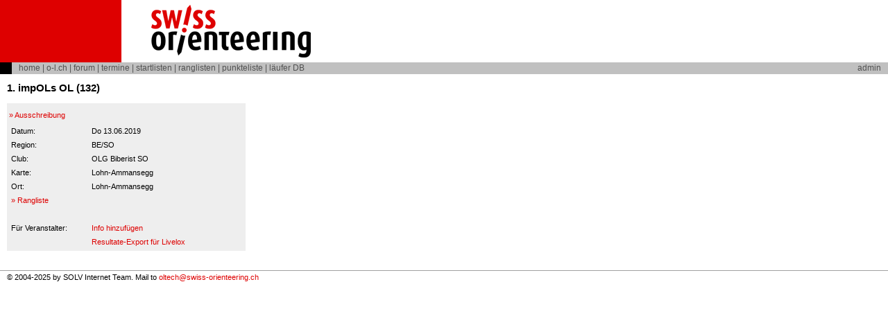

--- FILE ---
content_type: text/html; charset=iso-8859-1
request_url: https://www.o-l.ch/cgi-bin/fixtures?&mode=show&unique_id=10031
body_size: 2159
content:
<!DOCTYPE html PUBLIC "-//W3C//DTD HTML 4.01 Transitional//EN">
<html>
<head>
   <meta http-equiv="Content-Type" content="text/html; charset=iso-8859-1">
   <meta name="viewport" content="initial-scale=0.8, width=device-width">
   <meta http-equiv="X-UA-Compatible" content="IE=edge,chrome=1">
   <link rel="shortcut icon" href="/favicon.ico" type="image/x-icon">
   <title>SOLV</title>
</head>
<body text="#000000" bgcolor="#ffffff"
link="#ff0000" vlink="#990000" alink="#ff0000" topmargin="0" leftmargin="0" marginwidth="0" marginheight="0" >

<style type="text/css"><!--
p,h1,h2,h3,ul,ol,td,th,center { font-family: verdana,arial,helvetica,sans-serif; line-height: 1.4em; }
h1 { font-size: 16pt; }
h2 { font-size: 11pt; }
h3 { font-size: 9pt; margin-bottom: 2pt; }
p,ul,ol,center { margin-top: 5pt; margin-bottom: 5pt; font-size: 8pt; }
p.sml { font-size: 7pt; }
td { font-size: 8pt; }
th { text-align: left; font-size: 9pt; font-weight: bold; }
td.menu { font-family: arial,helvetica; font-size: 9pt; }
td.title { font-family: arial,helvetica; font-size: 8pt; font-weight:bold; }
a { color: #de0000; text-decoration: none; }
a:hover {  color: #6b6b6b; text-decoration: none; }
a.help { text-decoration: none; }
a.menu { text-decoration: none; }
a.sml { font-size: 7pt; text-decoration: none; }
input, textarea { font-size: 9pt; }
input:focus, textarea:focus { background-color: #ffcaca;}
td.linkbar { color:#505050; font-size: 9pt; }
td.linkbar a { color:#505050; text-decoration: none; }
td.linkbar a:hover { color:#ffffff; text-decoration: none; }
td blockquote { color:#0000d0; margin-left:20px; margin-bottom:0px; }
td pre { font-family: "Courier New", Courier, monospace; font-size: 10pt; }
dl { margin-bottom: 0pt; }
dt { font-weight:bold; }
dd { margin-left:20px; }
.msgname { color:#000000; }
.msgprevw { color:#606060; margin-left:20px; }
.newsprevw { color:#606060; margin-left:4px; }
.chmpname { color:#000000; margin-left:4px; }
.courier { font-family: "Courier New", Courier, monospace; font-size: 9pt; }
.more { margin-left:10px; font-size: 8pt; font-weight: normal; text-decoration: none; }
.ndeco { color:#ff0000; text-decoration: none; }
.cmsauth { color:#606060; }
.cmslead { font-weight: bold; }
--></style>
<table border=0 cellspacing=0 cellpadding=0 width="100%" bgcolor="#ffffff">
<tr><td colspan=5><img src="/images/pix.gif" alt="" height="0" width="660"></td></tr>
<tr>
<td style="background-color:#DE0000" valign="bottom" align="left" width="175"><img src="/images/pix.gif" alt="" height="1" width="175"></td>
<td width="40"><img src="/images/pix.gif" alt="" height="90" width="40"></td>
<td valign="center"><a href="http://www.swiss-orienteering.ch/"><img src="/images/logo_swisso.png" width=236 height=80 border=0 alt=""></a></td>
<td width="99%"></td>
<td><img src="/images/pix.gif" alt="" height=1 width=10></td>
</tr>
<tr bgcolor="#d0d0d0">
<td colspan=5>
<table border=0 cellspacing=0 cellpadding=0 width="100%" bgcolor="#c0c0c0">
<tr>
<td style="background-color:#000000" valign="bottom" align="left"><img src="/images/pix.gif" alt="" height="17" width="17"></td>
<td><img src="/images/pix.gif" alt="" height="1" width="10"></td>
<td class="linkbar" width="100%" colspan=1>
<a href="http://www.swiss-orienteering.ch/">home</a> | 
<a href="//www.o-l.ch/">o-l.ch</a> | 
<a href="https://www.swiss-orienteering.ch/de/forum/neu.html">forum</a> |
<a href="/cgi-bin/fixtures">termine</a> | 
<a href="/cgi-bin/results?type=start">startlisten</a> | 
<a href="/cgi-bin/results">ranglisten</a> | 
<a href="/cgi-bin/pliste">punkteliste</a> | 
<a href="/cgi-bin/solvdb">l&auml;ufer DB</a>

</td>
<td class="linkbar" align=right>
<a href="/cgi-bin/admin">admin</a>
</td>
<td><img src="/images/pix.gif" alt="" height=1 width=10></td>
</tr>
</table>
</td></tr>
</table>
<img src="/images/pix.gif" alt="" height=10 width=1>
<table border=0 cellspacing=0 cellpadding=0>
<tr>
<td><img src="/images/pix.gif" alt="" height=1 width=10></td>
<td valign=top>
<h2>1. impOLs OL (132)</h2>
<table border=0 cellspacing=0 cellpadding=3 bgcolor=#eeeeee>
<tr><td valign="top">
<p><a href="http://www.olgbiberistso.ch" target="_blank">&raquo; Ausschreibung</a></p>

<table border=0 cellspacing=0 cellpadding=3 bgcolor=#eeeeee>
<tr><td width="110">Datum:</td><td width="200">Do 13.06.2019</td></tr>



<tr><td>Region:</td><td>BE/SO</td></tr>
<tr><td>Club:</td><td>OLG Biberist SO</td></tr>
<tr><td>Karte:</td><td>Lohn-Ammansegg</td></tr>
<tr><td>Ort:</td><td>Lohn-Ammansegg</td></tr>





<tr><td><a href="results?result_event_id=2567">&raquo; Rangliste</a></td><td>&nbsp;</td></tr>




<tr><td colspan="2">&nbsp;</td></tr>
<tr><td>F&uuml;r Veranstalter:</td><td><a href="fixtures?&mode=formadd&id=10032">Info hinzuf&uuml;gen</a></td></tr>
<tr><td>&nbsp;</td><td><a href="results?result_event_id=2567&kind=all&zwizt=1&xml=1" target="_blank">Resultate-Export f&uuml;r Livelox</a></td></tr>

</table>
</td>
<td width="10"></td>
</tr>
</table>
</td>
<td><img src="/images/pix.gif" alt="" height=1 width=10></td>
</table>
<p>&nbsp;</p>
<table border=0 cellspacing=0 cellpadding=0 width="100%">
<tr><td><img src="/images/pix.gif" alt="" height=1 width=10></td><td colspan=6><img src="/images/pix.gif" alt="" height="0" width="650"></td></tr>
<tr><td width="100%" height="1" colspan=7 bgcolor="#a0a0a0"></td></tr>
<tr><td width="100%" height="2" colspan=7></td></tr>
<tr><td><img src="/images/pix.gif" alt="" height=1 width=10></td>
<td width="100%" colspan=6>&copy; 2004-2025 by SOLV Internet Team.
Mail to <a href="mailto:oltech@swiss-orienteering.ch">oltech@swiss-orienteering.ch</a>
</td></tr>
<tr><td width="100%" colspan=7><img src="/images/pix.gif" alt="" height=2 width=1></td></tr>
</table>
</body>
</html>
